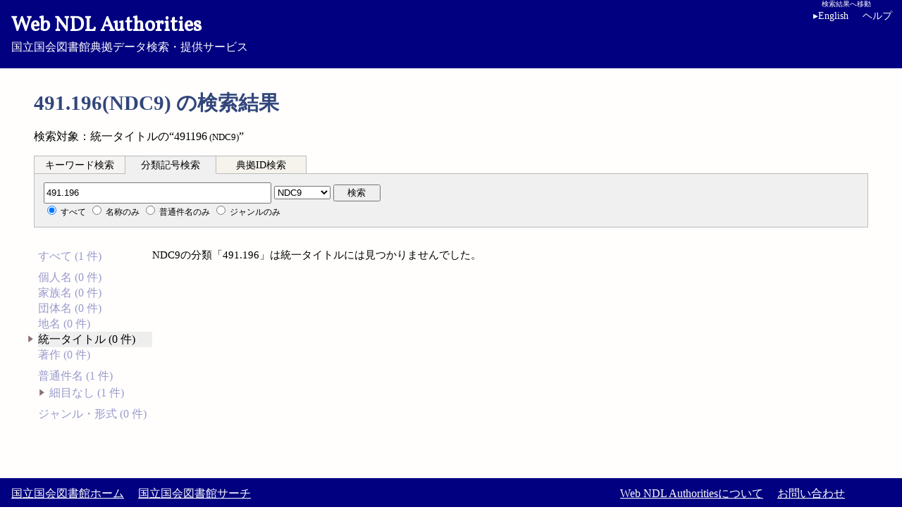

--- FILE ---
content_type: text/html; charset=utf-8
request_url: https://id.ndl.go.jp/auth/ndla/?pfx=NDC9&qc=491.196&g=uniformTitles
body_size: 12047
content:
<!DOCTYPE html>
<html lang="ja" xmlns="http://www.w3.org/1999/xhtml">
<head>
	<title>491.196(NDC9) の検索結果 - Web NDL Authorities</title>
	<meta http-equiv="X-UA-Compatible" content="IE=edge"/>
	<link rel="stylesheet" href="/parts/core.css"/>
	<script>var ndllabel = {"sw":{"kwd":["\u30ad\u30fc\u30ef\u30fc\u30c9\u691c\u7d22","by keyword"],"cls":["\u5206\u985e\u8a18\u53f7\u691c\u7d22","by classification"],"ids":["\u5178\u62e0ID\u691c\u7d22","by authority ID"]},"fdef":{"fm1":["\u691c\u7d22\u8a9e","search keyword"],"fm2":["\u5206\u985e\u8a18\u53f7","classification"],"fm3":["\u5178\u62e0ID","authority id"]},"sform":{"tmpl":["%s\u3092\u5165\u529b\u3057\u3066\u304f\u3060\u3055\u3044","Enter your %s"]},"sg":{"detail":["\u8a73\u7d30\u60c5\u5831","Detailed Information"],"grpahical":["\u30b0\u30e9\u30d5\u30a3\u30ab\u30eb\u8868\u793a","Graphical Display"],"bt":["\u4e0a\u4f4d\u8a9e","Broader Term(s)"],"nt":["\u4e0b\u4f4d\u8a9e","Narrower Term(s)"],"rt":["\u95a2\u9023\u8a9e","Related Term(s)"],"root":["\u73fe\u5728\u306e\u8a9e","Current Term"],"graphview":["\u30b7\u30bd\u30fc\u30e9\u30b9\u30de\u30c3\u30d7","Thesaurus Map"]},"desc":{"outlink":["\u5916\u90e8\u30b5\u30a4\u30c8\u3078\u306e\u30ea\u30f3\u30af","External Link"],"wkpdlink":["Wikipedia\u691c\u7d22\u7d50\u679c\u4e00\u89a7\u3078","Search the Japanese Wikipedia"],"wkpd_tplink":["Wikipedia\u691c\u7d22 (%s) \u3078","To Japanese Wikipedia search result (%s)"],"wkpdmsgna":["\u203b\u540d\u79f0\/\u30bf\u30a4\u30c8\u30eb\u3068\u7570\u306a\u308b\u9805\u76ee\u306b\u30ea\u30f3\u30af\u3059\u308b\u5834\u5408\u304c\u3042\u308a\u307e\u3059\u3002","Note: The link may not match the Name \/ Title."],"wkpdmsgsh":["\u203b\u540d\u79f0\/\u30bf\u30a4\u30c8\u30eb\u3068\u7570\u306a\u308b\u9805\u76ee\u306b\u30ea\u30f3\u30af\u3059\u308b\u5834\u5408\u304c\u3042\u308a\u307e\u3059\u3002","Note: The link may not match the Name \/ Title."],"wkdtmsg":["\u203b\u540d\u79f0\/\u30bf\u30a4\u30c8\u30eb\u3068\u7570\u306a\u308b\u9805\u76ee\u306b\u30ea\u30f3\u30af\u3059\u308b\u5834\u5408\u304c\u3042\u308a\u307e\u3059\u3002","Note: The link may not match the Name \/ Title."],"no_wdmsg":["\uff08Wikidata\u306b\u5178\u62e0ID\u3092\u6301\u3064\u9805\u76ee\u306a\u3057\uff09","(No Wikidata match for this ID.)"],"more":["\u4ed6\u5f62\u5f0f\u306e\u30c7\u30fc\u30bf","Other formats"],"notfound":["\u300c%s\u300d\u306f\u898b\u3064\u304b\u308a\u307e\u305b\u3093\u3067\u3057\u305f\u3002","\"%s\" was not found."]},"nav":{"meback":["\u25c0 \u691c\u7d22\u7d50\u679c\u306b\u623b\u308b","\u25c0 Search Results"]},"gview":{"totalstat":["\u5168%d\u30ce\u30fc\u30c9\uff08%d\u968e\u5c64\uff09","Total %d nodes (depth %d)"],"dispstat":["\u4e2d\u3001%d\u30ce\u30fc\u30c9\uff08%d\u968e\u5c64\uff09\u3092\u8868\u793a",", of which displaying %d (depth %d)"],"showall":["\u3059\u3079\u3066\u8868\u793a","Show all"]},"yaseg":{"2-1":["\u500b\u4eba\u540d\u5178\u62e0\u306e\u95a2\u9023\u540d\u79f0\uff08\u5225\u540d\uff09","Related names of Personal Name"],"2-2":["\u4ef6\u540d\u6a19\u76ee\u306e\u4e0b\u4f4d\u8a9e\u306e\u4e0b\u4f4d\u8a9e","Narrower of narrower terms of Subject Headings"],"2-3":["\u540d\u79f0\/\u30bf\u30a4\u30c8\u30eb\u307e\u305f\u306f\u5225\u540d\/\u5225\u30bf\u30a4\u30c8\u30eb","Name \/ Title or Variant Name(s) \/ Title(s)"],"3-1":["\u4ef6\u540d\u6a19\u76ee\u3068\u305d\u306e\u4e0a\u4f4d\u8a9e\u306b\u4ed8\u4e0e\u3055\u308c\u3066\u3044\u308b\u4ee3\u8868\u5206\u985e\u8a18\u53f7\u306e\u6570","Number of rep. classifications for Subject Headings and broader terms"],"3-2":["\u4e0a\u4f4d\u8a9e\u306e\u4ef6\u6570\u3054\u3068\u306e\u4ef6\u540d\u6a19\u76ee\u306e\u6570","Number of Subject Headings per number of broader terms"],"4-1":["\u5225\u540d\/\u5225\u30bf\u30a4\u30c8\u30eb\u3092\u6301\u305f\u306a\u3044\u5178\u62e0","Authorities without Variant Name \/ Title"],"4-2":["\u500b\u4eba\u540d\u5178\u62e0\uff08\u540d\u79f0\/\u30bf\u30a4\u30c8\u30eb\uff09\u3067\u51fa\u73fe\u983b\u5ea6\u306e\u9ad8\u3044\u540d\u5b57\u30c8\u30c3\u30d710","Top 10 frequent surnames in Personal Names"],"4-3":["\u4ee3\u8868\u5206\u985e\u8a18\u53f7\u304cNDC\u7b2c9\u7248\u3068\u7b2c10\u7248\u3067\u5909\u308f\u3063\u305f\u4ef6\u540d\u6a19\u76ee","Subject Headings for which classifications changed betw NDC9 AND 10"],"own1":["\u4eba\u540d\u5178\u62e0\u300c\u590f\u76ee\u6f31\u77f3\u300d\u306eRDF\u30b0\u30e9\u30d5","RDF graph of \"Soseki Natsume\""],"own2":["\u4eba\u540d\u5178\u62e0\u300c\u4e2d\u5cf6\u6893\u300d\u3068anotherName\u306eRDF\u30b0\u30e9\u30d5","RDF graph of \"Azusa Nakajima\" and another name"]},"yasr":{"table":["\u30c6\u30fc\u30d6\u30eb","Table"],"graphView":["\u30b0\u30e9\u30d5\u56f3","GraphView"],"response":["\u5fdc\u7b54\u5185\u5bb9","Response"],"Simpleview":["\u5024\u306e\u307f","Simple view"],"Ellipse":["\u6298\u8fd4\u306a\u3057","Ellipse"],"Pagesize":["\u8868\u793a\u4ef6\u6570:","Page size: "]},"lang":{"attr":["ja","en"],"label":["Japanese","English"]}};</script>
	<script src="/parts/ndl.js" charset="UTF-8"></script>
	<script src="/parts/sparqler.js" charset="UTF-8"></script>
</head>
<body class="">
<div class="head">
<a href="/auth/ndla/" tabindex="1"><div><span>Web NDL Authorities</span></div>国立国会図書館典拠データ検索・提供サービス</a>
	<a href="#ureslist" id="skipnav" tabindex="1"><span lang="ja">検索結果へ移動</span><span lang="en">Skip to result</span></a>
	<span id="langswitch" onclick="ndl.langsw();" tabindex="4">English</span>
	<span lang="ja" class="helpinfo"><a href="/information/help/" tabindex="5">ヘルプ</a></span><span lang="en" class="helpinfo"><a href="/information/help_en/" tabindex="5">Help</a></span>
</div>
<div id="infonav">
</div>
		
<h1 tabindex="9"><span lang="ja">491.196(NDC9) の検索結果</span><span lang="en">Results for: 491.196(NDC9)</span></h1>

<div class="main" id="maindiv">
<p><span lang="ja">検索対象：統一タイトルの“491196<small> (NDC9)</small>”</span><span lang="en">Your searched: “491196<small> (NDC9)</small>” in Uniform Title Authorities.</span> </p>

<div class="multi" id="multiform">
<form method="get" action="/auth/ndla/" id="fm1" class="waiter">
	<fieldset id="sq1">
	<label title="検索語を入力"><input type="text" name="qw" id="q1" value="" class="keyword" tabindex="10" /></label>
	<button type="submit" class="submit" tabindex="11"><span lang="ja">検索</span><span lang="en">Search</span></button><br />
	<span class="nash">
		<label><input type="radio" name="g" value="all" checked="checked" tabindex="10"/> <span lang="ja">すべて</span><span lang="en">All</span></label>
		<label><input type="radio" name="g" value="na" tabindex="10"/> <span lang="ja">名称のみ</span><span lang="en">Name</span></label>
		<label><input type="radio" name="g" value="sh" tabindex="10"/> <span lang="ja">普通件名のみ</span><span lang="en">Topical Name</span></label>
		<label><input type="radio" name="g" value="gf" tabindex="10"/> <span lang="ja">ジャンルのみ</span><span lang="en">Genre/Form Term</span></label>
	</span>
	</fieldset>
</form>
<form method="get" action="/auth/ndla/" id="fm2" class="actor">
	<fieldset id="sq2">
	<label title="分類を入力"><input type="text" name="qc" id="q2" value="491.196" class="clssf" tabindex="20" /></label>
	<select id="pfx" name="pfx" tabindex="20" title="分類種別">
		<option>NDC9/10</option>
		<option selected="selected">NDC9</option>
		<option>NDC10</option>
		<option>NDLC</option>
	</select>
	<button type="submit" class="submit" tabindex="21"><span lang="ja">検索</span><span lang="en">Search</span></button><br />
	<span class="nash">
		<label><input type="radio" name="g" value="all" checked="checked" tabindex="20"/> <span lang="ja">すべて</span><span lang="en">All</span></label>
		<label><input type="radio" name="g" value="na" tabindex="20"/> <span lang="ja">名称のみ</span><span lang="en">Name</span></label>
		<label><input type="radio" name="g" value="sh" tabindex="20"/> <span lang="ja">普通件名のみ</span><span lang="en">Topical Name</span></label>
		<label><input type="radio" name="g" value="gf" tabindex="20"/> <span lang="ja">ジャンルのみ</span><span lang="en">Genre/Form Term</span></label>
	</span>
	</fieldset>
</form>
<form method="get" action="/auth/ndla/" id="fm3" class="waiter">
	<fieldset id="sq3">
	<label title="IDを入力"><input type="text" name="aid" id="q3" value="" class="ids" tabindex="30" /></label>
	<button type="submit" class="submit" tabindex="31"><span lang="ja">検索</span><span lang="en">Search</span></button><br />
	<span class="nash">
		<label class="void"><input type="radio" name="g" value="all" checked="checked" disabled="disabled"/> <span lang="ja">すべて</span><span lang="en">All</span></label>
		<label class="void"><input type="radio" name="g" value="na" disabled="disabled"/> <span lang="ja">名称のみ</span><span lang="en">Name</span></label>
		<label class="void"><input type="radio" name="g" value="sh" disabled="disabled"/> <span lang="ja">普通件名のみ</span><span lang="en">Topical Name</span></label>
		<label class="void"><input type="radio" name="g" value="gf" disabled="disabled"/> <span lang="ja">ジャンルのみ</span><span lang="en">Genre/Form Term</span></label>
	</span>
	</fieldset>
</form>
<!--eoc(multi)--></div>

<div class="facet">

<ul class="unfocus">
 <li><a href="/auth/ndla/?pfx=NDC9&amp;qc=491.196&amp;g=all"><span lang="ja">すべて (1 件)</span><span lang="en">All (1)</span></a></li>
</ul><ul class="unfocus">
 <li><a href="/auth/ndla/?pfx=NDC9&amp;qc=491.196&amp;g=personalNames"><span lang="ja">個人名 (0 件)</span><span lang="en">Personal Name (0)</span></a></li>
 <li><a href="/auth/ndla/?pfx=NDC9&amp;qc=491.196&amp;g=familyNames"><span lang="ja">家族名 (0 件)</span><span lang="en">Family Name (0)</span></a></li>
 <li><a href="/auth/ndla/?pfx=NDC9&amp;qc=491.196&amp;g=corporateNames"><span lang="ja">団体名 (0 件)</span><span lang="en">Corporate Body Name (0)</span></a></li>
 <li><a href="/auth/ndla/?pfx=NDC9&amp;qc=491.196&amp;g=geographicNames"><span lang="ja">地名 (0 件)</span><span lang="en">Geographic Name (0)</span></a></li>
 <li class="target"><a href="/auth/ndla/?pfx=NDC9&amp;qc=491.196&amp;g=uniformTitles"><span lang="ja">統一タイトル (0 件)</span><span lang="en">Uniform Title (0)</span></a></li>
 <li><a href="/auth/ndla/?pfx=NDC9&amp;qc=491.196&amp;g=work"><span lang="ja">著作 (0 件)</span><span lang="en">Work (0)</span></a></li>
</ul><ul class="unfocus">
 <li><a href="/auth/ndla/?pfx=NDC9&amp;qc=491.196&amp;g=topicalTerms"><span lang="ja">普通件名 (1 件)</span><span lang="en">Topical Term (1)</span></a><ul><li><a href="/auth/ndla/?pfx=NDC9&amp;qc=491.196&amp;g=topical_nonsub"><span lang="ja">細目なし (1 件)</span><span lang="en">without Subdivision (1)</span></a></li></ul></li>
</ul><ul class="unfocus">
 <li><a href="/auth/ndla/?pfx=NDC9&amp;qc=491.196&amp;g=genreformTerms"><span lang="ja">ジャンル・形式 (0 件)</span><span lang="en">Genre/Form Term (0)</span></a></li>
</ul></div><p class="nav"><span lang="ja">NDC9の分類「491.196」は統一タイトルには見つかりませんでした。</span><span lang="en">No results found for 491.196 (NDC9) in Uniform Title Authorities.</span></p>
<script>ndl.spql.work_r();</script>
<!--eoc(main)--></div>

<div class="foot">
	<ul class="servicenavi">
	<li><span lang="ja"><a href="https://www.ndl.go.jp/">国立国会図書館ホーム</a></span><span lang="en"><a href="https://www.ndl.go.jp/en/">National Diet Library Home</a></span></li>
	<li><span lang="ja"><a href="https://ndlsearch.ndl.go.jp/">国立国会図書館サーチ</a></span><span lang="en"><a href="https://ndlsearch.ndl.go.jp/en/">NDL Search</a></span></li>
	</ul>
	<ul class="inquiry">
	<li><span lang="ja"><a href="/information/about/">Web NDL Authoritiesについて</a></span><span lang="en"><a href="/information/about_en/">About Web NDL Authorities</a></span></li>
	<li><span lang="ja"><a href="https://www.ndl.go.jp/jp/service/contact/index.html">お問い合わせ</a></span><span lang="en"><a href="https://www.ndl.go.jp/en/service/contact/index.html">Contact Us</a></span></li>
	</ul>
</div>

<div class="rights" lang="en">Copyright © National Diet Library. All Rights Reserved</div>
</body>
</html>



--- FILE ---
content_type: application/javascript
request_url: https://id.ndl.go.jp/parts/sparqler.js
body_size: 15988
content:
//Query over SPARQL 1.1 endpoint 2022-07-24
var Sparqler = function(){
	this.nsmap = {
		"rdf": "http://www.w3.org/1999/02/22-rdf-syntax-ns#",
		"rdfs": "http://www.w3.org/2000/01/rdf-schema#",
		"owl": "http://www.w3.org/2002/07/owl#",
		"skos": "http://www.w3.org/2004/02/skos/core#",
		"xl": "http://www.w3.org/2008/05/skos-xl#",
		"rdag1": "http://RDVocab.info/ElementsGr1/",
		"rda": "http://RDVocab.info/ElementsGr2/",
		"frbrent": "http://RDVocab.info/uri/schema/FRBRentitiesRDA/",
		"foaf": "http://xmlns.com/foaf/0.1/",
		"ndl": "http://ndl.go.jp/dcndl/terms/",
		"dct": "http://purl.org/dc/terms/",
	};
	this.idauth = "http://id.ndl.go.jp/auth/";
	this.idns = {
		"na": this.idauth + "ndlna/",
		"sh": this.idauth + "ndlsh/",
		"gft": this.idauth + "ndlgft/",
		"ent": this.idauth + "entity/",
	};
	this.id2obj = {};	//mapping from id to target objects
}
Sparqler.prototype = {
	////@@ common functions ////////////////////////
	/**
	 * async XMLHttpRequest handler
	 * @param {String} url	取得対象URL
	 * @param {Object} fnc	結果処理関数
	 */
	get_json: function(url, fnc){
		var xreq = new XMLHttpRequest();
		xreq.onreadystatechange = function(){
			if(xreq.readyState !== 4) return;
			if(xreq.status === 200) {
				if(xreq.responseType === "json") fnc(xreq.response);
				else{
					try{
						fnc(JSON.parse(xreq.responseText));
					}catch(e){
						console.warn("not a json", e);
					}
				}
			}else console.log(xreq.status, xreq.statusText, url);
		};
		try{
			xreq.open("GET", url, true);
			xreq.send('');
		}catch(e){
			console.error(e, "XMLHttpRequest Error: " + url);
		}
		return ''; // returns empty string (i.e. no error msg) on success.
	},
	/**
	 * construct endpoint, encode query and append format as json
	 * @param {String} query	SPARQLクエリ
	 * @return {String}	リクエストURL
	 */
	json_url: function(query){
		if(!this.ep) this.set_endpoint();
		return this.ep.qurl + encodeURIComponent(query) + "&format=json";
		//return "http://localhost/works/2016/pub/cors_proxy/" + this.ep.qurl + encodeURIComponent(query);
	},
	/**
	 * endpoint and related uri, path
	 */
	set_endpoint: function(){
		this.ep = this.endpoint();
		this.ep.qurl = this.ep.pfx + this.ep.base;
	},
	/**
	 * setup endpoint definition object
	 * @return {Object} 	{base, pfx, pauth}
	 */
	endpoint: function(){
		return {
			base: "/auth/ndla/sparql?query=",
			pfx: "https://" + (location.host === "localhost" ? "id.ndl.go.jp" : location.host),
			pauth: location.pathname.replace(/\/ndl(a|na|sh)\/?/, "/")	//current
		};
	},
	/**
	 * set elements as innerHTML of the node specified selector with preset object map
	 * @param {Array} ids	対象典拠ID配列
	 * @param {Object} elts	IDをキーにしたリンク要素の配列のオブジェクト
	 * @param {String} sel	HTML設定対象を取り出すCSSセレクタ
	 * @param {String} pfx	リンク要素の導入句
	 */
	set_elts_selector: function(ids, elts, sel, pfx){
		ids.forEach(function(id){
			if(!elts[id]) return;
			//object map must be set before this call
			this.id2obj[id].parentNode.querySelector(sel).innerHTML = pfx + elts[id].join("; ");
		}, this);
	},
	/**
	 * extract local name part from a URI
	 * @param {String} uri	対象URI
	 * @return {String}	ローカル名。取得できなければURI全体
	 */
	get_local_name: function(uri){
		var m = uri.match(/[#\/]([^#\/]+)$/);
		return m ? m[1] : uri;
	},
	
	////@@ query generator ////////////////////////
	/**
	 * generates SPARQL prefix decls
	 * @param {Array} pfxs	PREFIX句を宣言する接頭辞の配列
	 * @return {String}	PREFIX句
	 */
	set_pfx: function(pfxs){
		var decl = "";
		pfxs.forEach(function(pfx){
			decl += "PREFIX " + pfx + ": <" + this.nsmap[pfx] + ">\n";
		}, this);
		return decl;
	},
	/**
	 * generates SPARQL bind clause to construct ndla uri from id var with ns
	 * @param {String} ns	名前空間接頭辞
	 * @return {String}	名前空間接頭辞を展開したURIとIDを連結して典拠URIを生成するBIND句
	 */
	bind2uri: function(ns){
		return "BIND(IRI(concat('" + this.idns[ns] + "', ?id)) as ?" + ns + ")";
	},
	/**
	 * generates SPARQL values and bind clauses for each ids
	 * @param {Array} ids	典拠ID配列
	 * @param {String} ns	典拠名前空間接頭辞
	 * @return {String}	典拠IDを列挙するVALUES句と典拠URIを生成するBIND句
	 */
	idval2uri: function(ids, ns){
		return "VALUES ?id {'" + ids.join("' '") + "'}\n" + this.bind2uri(ns);
	},
	
	////@@ applications ////////////////////////
	/**
	 * dynamic link from work to related auth
	 * 著作から関連著者へのリンク動的生成
	 */
	work_r: function(){
		var works = document.querySelectorAll("a.work");
		if(!works.length) return false;
		works.forEach(function(w){
			this.id2obj[w.getAttribute("data-id")] = w;
		}, this);
		var ids = Object.keys(this.id2obj),
		qobj = {
			pfx: this.set_pfx(["dct", "foaf"]) + "SELECT ?id ?target ?label WHERE {\n" +
				this.idval2uri(ids, "ent") + "\n?ent ",
			sfx: " ?target . ?s foaf:primaryTopic ?target ; rdfs:label ?label }"
		};
		this.work_qset(ids, qobj, "dct:creator", "div.cr", "創作者: ");
		this.work_qset(ids, qobj, "(dct:isPartOf|dct:hasPart)", "div.rel", "→：");
	},
	/**
	 * actucal query and set elements
	 * @param {Array} ids	対象典拠ID配列
	 * @param {Object} qobj	{pfx:PREFIX句, sfx:述語に続けるクエリ文字列}
	 * @param {String} qbody	クエリの述語部分
	 * @param {String} selector	HTML設定対象を取り出すCSSセレクタ
	 * @param {String} leader	リンク要素の導入句
	 */
	work_qset: function(ids, qobj, qbody, selector, leader){
		var that = this;
		this.get_json(this.json_url(qobj.pfx + qbody + qobj.sfx), function(json){
			if(!json.results.bindings.length) return;
			var elts = {};
			json.results.bindings.forEach(function(bind){
				var id = bind.id.value,
				tg = bind.target.value.replace(/^http.+entity/, that.ep.pauth + "ndlna"),
				helt = "<a href=\"" + tg + "\">" + bind.label.value + "</a>";
				if(elts[id]) elts[id].push(helt);
				else elts[id] = [helt];
			});
			that.set_elts_selector(ids, elts, selector, leader);
		});
	},
	////@@ Wikidata/Wikipedia ////////////////////////
	//2025-11-11
	use_prox: true,
	wdwpdd: null,
	msg_done: false,
	/**
	 * WikidataおよびWikipediaへの問い合わせとリンク生成
	 * @param {String} id	典拠ID
	 * @param {String} label	優先ラベル
	 * @param {String} ddid	外部リンク<dd>要素のid
	 * @param {Boolean} is_sh	件名典拠ならtrue
	 */
	ask_wikidata: async function(id, label, ddid, is_sh){
		var url;
		if(this.use_prox){
			//Content-Security-Policyの関係で直接クエリを送信できない場合
			this.use_prox = ndl.server_root + "lib/askwpd/";
			url = this.use_prox + "wd/" + id;
		}else{
			//Wikidataへのクエリ
			this.ep = {"qurl": "https://query.wikidata.org/sparql?query="};
			var lang = ["ja,mul,en", "mul,en"][ndl.langidx];
			url = this.json_url(
				`SELECT ?wd ?wdLabel ?wp WHERE{?wd <http://www.wikidata.org/prop/direct/P349> "${id}"\n` +	//?wpen 
				`SERVICE wikibase:label { bd:serviceParam wikibase:language "${lang}". }\n` +
				`OPTIONAL {?wp schema:about ?wd FILTER strstarts(str(?wp), "https://ja.wikipedia")}}`
			);
		}
		this.get_json(url, (json)=>{
			this.proc_wdres(json, label, ddid, is_sh);
			//補助メッセージは全体の最後に加える※この状態だとcase①と①-1のメッセージを区別できないので要検討
			//tgdd.appendChild(ndl.gen_element("span", "", "", ndllabel.desc.wkdtmsg));
		});
	},
	/**
	 * Wikipediaへの問い合わせ結果処理
	 * @param {Object} json	クエリ結果JSON
	 * @param {String} label	優先ラベル
	 * @param {String} ddid	外部リンク<dd>要素のid
	 * @param {Boolean} is_sh	件名典拠ならtrue
	 */
	proc_wdres: function(json, label, ddid, is_sh){
		const WD_POS = 0, WP_POS = 1;
		this.wdwpdd = document.getElementById(ddid);	//外部リンク<dd>要素内のWP/WD用<div>要素配列
		const tgdvs = this.wdwpdd.querySelectorAll("div");
		if(!json.results || !json.results.bindings.length){
			//Wikidataからクエリ結果が得られない場合は単独でWikipediaを確認
			//if(location.search && location.search.substr(1).match("wdent=true")) this.set_wdent_from_api(label, "https://www.wikidata.org", tgdvs[WD_POS]);
			//else 
			this.set_link_msg("no_wdmsg", tgdvs[WD_POS]);
			//tgdvs[WD_POS].appendChild(ndl.gen_element("span", "", "", ndllabel.desc.no_wdmsg));//"（Wikidataに典拠IDを持つ項目なし）";
			this.set_wikipadia(null, label, tgdvs[WP_POS], is_sh);
			return;
		}
		//Wikidataからクエリ結果が得られた時
		tgdvs[1].parentElement.closest("div").classList.remove("asking");	//問合せ中非表示のaskingクラスを解除
		//複数のWDが得られる場合がある
		json.results.bindings.forEach((bind) => {
			var wd = bind.wd.value,
			wdid = this.get_local_name(wd),
			wdlabel = bind.wdLabel.value;
			var link = this.set_wpwdlink(wd, "Wikidata: "+ wdid + " (" + wdlabel + ")");	//対応Wikidataの処理
			if(bind.wp){
				//case ①:WDがあり、WD内に対応Wikipediaあり
				this.set_wikipadia(bind.wp.value, null, tgdvs[WP_POS], is_sh);
				//set_link_msgはset_wikipadiaで呼ぶ
			}else{
				//case ①-1:WDがあり、WDにWP日本語版のリンクがない
				this.set_link_msg("wkdtmsg");
			}
			//else if(bind.wpen) this.set_wikipadia(bind.wpen.value, null, tgdvs[WP_POS], is_sh);	//WD内に対応Wikipedia英語版のみあり→（電サ）Wikipedia(en)への接続は実装しないことといたします。
			//else if(label) this.set_wikipadia(null, label, tgdvs[WP_POS], is_sh);
			tgdvs[WD_POS].appendChild(link);
		});
	},
	/**
	 * WikidataおよびWikipediaへのリンク要素を生成
	 * @param {String} url	リンクURL
	 * @param {String} linklabel	リンク要素アンカー文字列
	 * @return {DOMNode}	リンク要素
	 */
	set_wpwdlink: function(url, linklabel){
		var link = ndl.gen_element("a", "", "", linklabel);
		link.setAttribute("href", url);
		link.setAttribute("target", "_blank");
		return link;
	},
	//WikidataおよびWikipediaへのリンク要素＋補足説明を生成→不使用
	set_wpwdobj: function(url, linklabel, msglabel){
		var link = ndl.gen_element("a", "", "", linklabel);
		link.setAttribute("href", url);
		link.setAttribute("target", "_blank");
		return {"link": link, "explabel": msglabel ? ndl.gen_element("span", "", "", ndllabel.desc[msglabel]) : null};
	},
	/**
	 * Wikidata問い合わせの結果に応じてWikipediaリンクを生成する
	 * @param {String} link	WikipediaのURL
	 * @param {String} label	典拠の優先ラベル
	 * @param {DOMNode} tgdv	WPリンクをセットする<div>要素
	 * @param {Boolean} is_sh	件名典拠ならtrue
	 */
	set_wikipadia: function(link, label, tgdv, is_sh){
		var msglabel ,linklabel,
		wphost = "https://ja.wikipedia.org/";
		if(link){
			//case ①:WD内に対応Wikipediaあり＝得られたWPページへのリンク
			msgdeflabel = "wkdtmsg";	//ここは今のところ①-1と共通
			linklabel = "Wikipedia" + (link.match(/^https:\/\/en/) ? "(en)" : "") + ": " + decodeURI(this.get_local_name(link)).replace("_", " ");
		}else if(is_sh){
			//case ③/④:WD内に対応Wikipediaがない件名典拠→さらにAPIで問い合わせ
			 return this.set_wp_from_api(label, wphost, tgdv);
		}else{
			//case ②:WD内に対応Wikipediaがない名称典拠＝検索リンク
			linklabel = ndllabel.desc.wkpdlink;
			msgdeflabel = "wkpdmsgna";
			link = wphost + "w/index.php?" +
			"title=%E7%89%B9%E5%88%A5%3A%E6%A4%9C%E7%B4%A2&profile=default&search=" +
			encodeURI(label) + "&fulltext=Search";
		}
		//var wpobj = this.set_wpwdobj(link, linklabel, msglabel);
		var wplink = this.set_wpwdlink(link, linklabel);
		tgdv.appendChild(wplink);
		tgdv.parentElement.closest("div").classList.remove("asking");	//問合せ中非表示のaskingクラスを解除
		this.set_link_msg(msgdeflabel);
		//if(wpobj.explabel) tgdv.appendChild(wpobj.explabel);
	},
	/**
	 * Wikipedia項目をAPI問い合わせで取得
	 * @param {String} label	典拠の優先ラベル
	 * @param {String} wphost	問い合わせ先WikipediaホストURL
	 * @param {DOMNode} tgdv	WPリンクをセットする<div>要素
	 */
	set_wp_from_api: function(label, wphost, tgdv){
		var qurl = this.use_prox 
		? this.use_prox + "wp/" + label
		: wphost + "/w/api.php?action=query&format=json&origin=*&redirects&titles=" + label.replace(" ", "_");
		return fetch(qurl).
		then(response => {
			if(!response.ok) throw new Error(response.status);
			return response.json();
		}).then(data => {
			var title,
			pages = data.query.pages;
			Object.keys(pages).forEach((page_id) => {
				title = page_id === "-1" ? null : pages[page_id].title.replace(" ", "_");
				return;
			});
			if(!title) return;	//case ④:地名・普通件名等で、NDL典拠IDが記録されたWDがなく、WP検索結果が存在しない場合
			//var wpobj = this.set_wpwdobj(wphost + "wiki/" + encodeURI(title), ndllabel.desc.wkpdlink, "wkpdmsgsh");
			var anchortext = [];
			//ndllabel.desc.wkpdlink.forEach((ltxt)=>{anchortext.push(ltxt  + " (" + title +")");});
			ndllabel.desc.wkpd_tplink.forEach((tmpl)=>{anchortext.push(tmpl.replace(/%[sd]/, title));});
			var wplink = this.set_wpwdlink(wphost + "wiki/" + encodeURI(title), anchortext);
			tgdv.appendChild(wplink);
			tgdv.parentElement.closest("div").classList.remove("asking");	//問合せ中非表示のaskingクラスを解除
			//case ③:地名・普通件名等で、NDL典拠IDが記録されたWDがなく、WP検索結果が存在する場合
			this.set_link_msg("wkpdmsgsh");
			return true;
		}).catch(error => {
			console.log(error);
			return false;
		});
	},
	/**
	 * Wikidataのテキスト検索API
	 * @param {String} label	典拠の優先ラベル
	 * @param {String} wdhost	問い合わせ先WikidataホストURL
	 * @param {DOMNode} tgdv	WPリンクをセットする<div>要素
	 */
	set_wdent_from_api: function(label, wdhost, tgdv){
		var qurl = this.use_prox 
		? this.use_prox + "wdent/" + label
		: wdhost + "/w/api.php?action=wbsearchentities&format=json&language=ja&search=" + label;
		return fetch(qurl).
		then(response => {
			if(!response.ok) throw new Error(response.status);
			return response.json();
		}).then(data => {
			if(!data.success) return;
			data.search.forEach((obj) => {
				var wdid = obj.id,
				omatch = obj.match,
				title = (omatch && omatch.language === "ja") ? omatch.text : obj.label;
				if(!wdid) return;
				//if(title !== label) return;	//タイトル完全一致のみとする場合。あいまい一致はデフォルトで最大7件なので、不要かも
				//var wpobj = this.set_wpwdobj(wphost + "wiki/" + encodeURI(title), ndllabel.desc.wkpdlink, "wkpdmsgsh");
				var anchortext = "Wikidata: "+ wdid + " (" + title +")";
				var wdlink = this.set_wpwdlink(wdhost + "/wiki/" + wdid, anchortext);
				tgdv.appendChild(wdlink);
				tgdv.parentElement.closest("div").classList.remove("asking");	//問合せ中非表示のaskingクラスを解除
			});
			return true;
		}).catch(error => {
			console.log(error);
			return false;
		});
	},
	/**
	 * メッセージを日英ラベルとして生成して要素に付与する
	 * @param {String} msgdeflabel	日英対照表のラベル識別子
	 * @param {Object} pelt	日英ラベルを付与する親要素
	 */
	set_link_msg: function(msgdeflabel, pelt){
		if(!pelt){
			//no_wdmsg以外の場合、複数リンク先がある場合に重複させない
			if(this.msg_done) return;
			pelt = this.wdwpdd;
			this.msg_done = true;
		}
		pelt.appendChild(ndl.gen_element("span", "", "", ndllabel.desc[msgdeflabel]));
	}
}
if(typeof(ndl) === "object") ndl.spql = new Sparqler();
